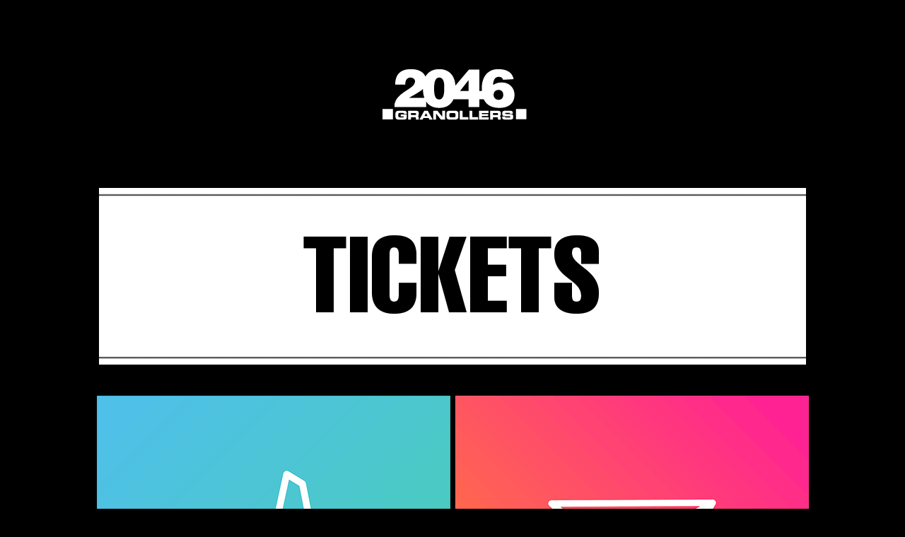

--- FILE ---
content_type: text/html
request_url: http://2046granollers.com/
body_size: 8370
content:
<!DOCTYPE html PUBLIC "-//W3C//DTD XHTML 1.0 Transitional//EN" "http://www.w3.org/TR/xhtml1/DTD/xhtml1-transitional.dtd">
<html xmlns="http://www.w3.org/1999/xhtml">
<head>
<meta http-equiv="Content-Type" content="text/html; charset=UTF-8" />
<title>2046 GRANOLLERS</title>
<style type="text/css">
<!--
body { 
	background-image: url(FOTO.fonsweb(repetir-foto%20varios%20cops)
.gif);
	background-repeat: repeat;
	background-image: url();
	background-color: #000;
	color: #FFF;
	font-size: 18px;
}
<div id='fb-root'/>
<div id="fb-root"></div>
<div id="fb-root"></div>

body,td,th {
	font-family: Arial, Helvetica, sans-serif;
	font-size: 10px;
	color: #FFF;
}
a:link {
	text-decoration: none;
	color: #333;
}
a:visited {
	text-decoration: none;
	color: #FFF;
}
a:hover {
	text-decoration: none;
}
a:active {
	text-decoration: none;
	color: #000;
}
.CeldaCentral {
	background-image: url(Websara/fonsweb.gif);
}
.celdacentral {
	background-repeat: repeat;
}
-->

</style>

<style type="text/css">
<!--
div.scroll {	width: 600px;
	height: 200px;
	overflow: auto;
	bacground-color: #C00;
	padding: 5px;
}
div.scroll1 {	width: 890px;
	height: 600
	px;
	overflow: auto;
	bacground-color: #C00;
	padding: 5px;
}
div.scroll2 {	width: 890px;
	height: 600
	px;
	overflow: auto;
	bacground-color: #C00;
	padding: 5px;
}
div.scroll3 {	width: 890px;
	height: 600
	px;
	overflow: auto;
	bacground-color: #C00;
	padding: 5px;
}
.Estilo2 {
	font-size: 14px;
	text-align: center;
}
.Estilo3 {font-size: 36px}
.Estilo4 {
	color: #FF0000;
	font-weight: bold;
}
.Estilo9 {
	font-size: 36px;
	color: #333333;
	font-weight: bold;
}
.Estilo6 {color: #FF0000; }
th {
	font-family: Arial, Helvetica, sans-serif;
	font-size: 18px;
}
p {
	font-family: Arial, Helvetica, sans-serif;
	font-weight: bold;
	font-size: 36px;
	text-align: center;
}
p {
	font-size: 12px;
	font-weight: bold;
}
body {
	font-size: 10px;
}
body {
	font-size: 10px;
}
.pie {
	font-size: 12px;
}
.HELVETICA {
	font-size: 24px;
}
.HELVETICA {
	font-size: 18px;
}
-->
</style>
<meta name="Description" content="La sala de festes i concerts a  Granollers ( Barcelona ) Obert divendres dissabtes i vigílies de festius." />
<meta name="Description" content="SALA DE CONCERTS - DISCOTECA . GRANOLLERS ( BARCELONA ) " />
<meta name="Description" content="DISCOTECA - SALA DE CONCERTS . GRANOLLERS . ( BARCELONA) " />
</head>

<body>
<div id="fb-root"></div>
<p>
  <script>(function(d, s, id) {
  var js, fjs = d.getElementsByTagName(s)[0];
  if (d.getElementById(id)) return;
  js = d.createElement(s); js.id = id;
  js.src = "//connect.facebook.net/es_LA/sdk.js#xfbml=1&version=v2.0";
  fjs.parentNode.insertBefore(js, fjs);
}(document, 'script', 'facebook-jssdk'));</script>
</p>
<table width="1033" border="0" align="center">
  <tr>
    <td width="1027" valign="top"><p>&nbsp;</p>
      <p><img src="index2046.jpg" width="1000" height="201" /></p>
      <p><a href=" https://www.fourvenues.com/2046-granollers"><img src="TICKETS.gif" width="1000" height="250" /></a></p>
      <p>&nbsp;</p>
      <table width="1000" border="0" align="center" cellspacing="5">
        <tr>
          <th scope="col"><a href="https://www.facebook.com/2046granollers "><img src="like-2195024_960_720.png" width="500" height="500" /></a></th>
          <th scope="col"><a href="http://instagram.com/2046granollers"><img src="instagram.gif" width="500" height="500" /></a></th>
        </tr>
      </table></td>
  </tr>
  
</table>
<table width="1000" border="0" align="center" cellspacing="5">
  <tr>
    <th scope="col"><table width="1000" border="0" cellspacing="5">
      <tr>
        <th scope="col"><img src="localitzacio.jpg" width="1000" height="250" border="0" usemap="#Map10" /></th>
      </tr>
    </table></th>
  </tr>
</table>
<table width="1000" border="0" align="center" cellspacing="5">
  <tr>
    <th class="pie" scope="col"><p> Passeig Fluvial 1 . Polígon industrial Jordi Camp . Granollers ( BARCELONA ) </p></th>
  </tr>
</table>
<table width="1000" border="0" align="center" cellspacing="5">
  <tr>
    <th scope="col"><p><img src="Archivo adjunto al mensaje.jpeg" width="1000" height="31" /></p></th>
  </tr>
</table>
<p>&nbsp;</p>
<p>&nbsp;</p>
<p>&nbsp;</p>
<p>&nbsp;</p>
<p>&nbsp;</p>


<map name="Map" id="Map">
  <area shape="rect" coords="55,11,206,41" href="#" target="https://www.facebook.com/2046granollers?fref=ts" />
</map>

<map name="Map2" id="Map2">
  <area shape="rect" coords="56,14,203,39" href="https://www.facebook.com/2046granollers?fref=ts" target="_new" />
  <area shape="rect" coords="394,14,546,41" href="http://instagram.com/2046granollers" target="_new" />
</map>

<map name="Map3" id="Map3">
  <area shape="rect" coords="58,7,206,44" href="https://www.facebook.com/2046granollers" target="_new" />
  <area shape="rect" coords="225,12,372,43" href="https://twitter.com/2046granollers" target="_new" />
  <area shape="rect" coords="396,12,544,42" href="http://instagram.com/2046granollers/" target="_new" />
</map>

<map name="Map4" id="Map4">
  <area shape="circle" coords="146,189,34" href="https://twitter.com/2046granollers" target="_new" />
  <area shape="circle" coords="222,189,34" href="https://www.facebook.com/2046granollers" target="_new" />
  <area shape="circle" coords="63,188,34" href="http://instagram.com/2046granollers/" target="_new" />
  <area shape="rect" coords="288,177,384,206" href="http://www.infoconcerts.cat/ca/sales/302/2046_granollers" target="_new" />
  <area shape="rect" coords="401,180,486,206" href="sessions.html" />
</map>

<map name="Map5" id="Map5">
  <area shape="circle" coords="221,165,32" href="https://www.facebook.com/2046granollers" target="_new" />
  <area shape="rect" coords="292,155,386,194" href="concerts.html" />
  <area shape="rect" coords="409,156,499,193" href="sessions.html" />
  <area shape="rect" coords="522,157,582,195" href="fotos.html" />
  <area shape="rect" coords="607,158,658,192" href="rider.html" />
  <area shape="rect" coords="682,159,719,191" href="bio.html" />
  <area shape="rect" coords="741,159,967,193" href="contacte.html" />
<area shape="circle" coords="142,167,34" href="https://twitter.com/2046granollers" target="_new" />
  <area shape="circle" coords="64,167,34" href="http://instagram.com/2046granollers/" target="_new" />
  <area shape="rect" coords="392,14,609,102" href="index.html" />
</map>

<map name="Map6" id="Map6">
  <area shape="rect" coords="101,280,402,308" href="http://www.atrapalo.com/entradas/mojinos-escozios-semos-unos-maquinas-granollers_e88970/" target="_new" />
</map>

<map name="Map7" id="Map7">
  <area shape="rect" coords="109,298,418,320" href="http://www.atrapalo.com/entradas/mojinos-escozios-semos-unos-maquinas-granollers_e88970/" target="_new" />
</map>

<map name="Map8" id="Map8">
  <area shape="rect" coords="389,40,623,136" href="index.html" />
  <area shape="rect" coords="782,151,850,177" href="fotos.html" />
  <area shape="rect" coords="785,180,836,199" href="rider.html" />
  <area shape="rect" coords="786,201,983,223" href="contacte.html" />
  <area shape="rect" coords="31,152,99,228" href="http://instagram.com/2046granollers" target="_new" />
  <area shape="rect" coords="113,153,176,228" href="https://twitter.com/2046granollers" target="_new" />
  <area shape="rect" coords="187,155,260,231" href="https://www.facebook.com/2046granollers" target="_new" />
</map>

<map name="Map9" id="Map9">
  <area shape="rect" coords="396,41,610,122" href="index.html" />
  <area shape="rect" coords="810,77,849,109" href="http://instagram.com/2046granollers " />
  <area shape="rect" coords="863,78,900,111" href="https://twitter.com/2046granollers " />
  <area shape="rect" coords="914,79,950,113" href="https://www.facebook.com/2046granollers " />
  <area shape="rect" coords="26,158,113,183" href="tickets.html" />
  <area shape="rect" coords="163,160,236,183" href="videos.html" />
  <area shape="rect" coords="292,160,354,184" href="fotos.html" />
  <area shape="rect" coords="410,159,471,185" href="rider.html" />
  <area shape="rect" coords="528,160,632,185" href="contacte.html" />
  <area shape="rect" coords="676,158,817,182" href="localitzacio.html" />
  <area shape="rect" coords="872,160,956,182" href="promos.html" />
</map>
<map name="Map10" id="Map10">
  <area shape="rect" coords="341,65,701,201" href="localitzacio.html" target="_self" />
</map>
</body>
</html>
